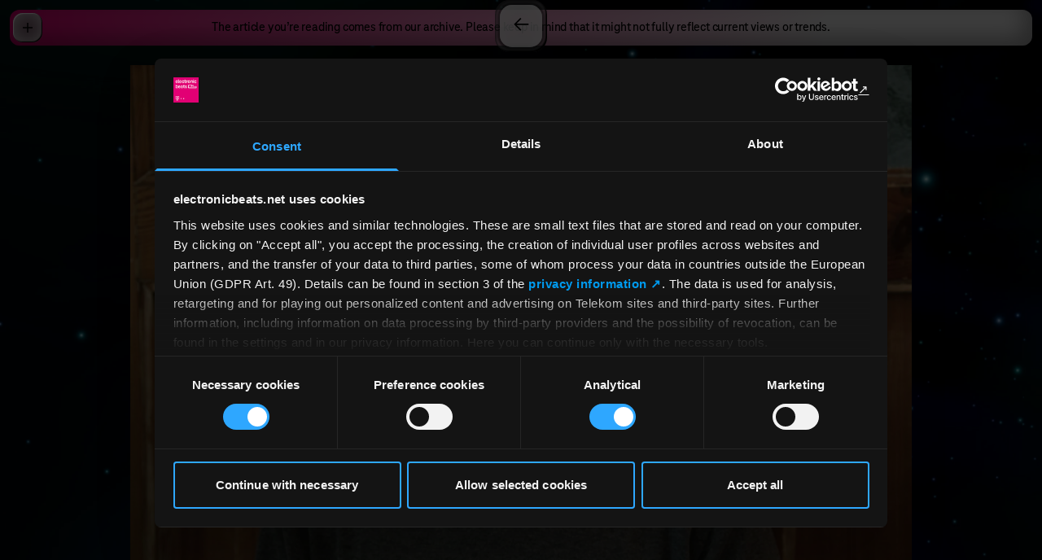

--- FILE ---
content_type: text/html; charset=utf-8
request_url: https://www.electronicbeats.net/72-hours-dmgdr-part-three/
body_size: 8814
content:
<!DOCTYPE html>
<html lang="en">
    <head>
    <meta charset="utf-8" />
    <meta http-equiv="X-UA-Compatible" content="IE=edge" />
    <meta name="viewport" content="width=device-width, initial-scale=1" />
    <title>72 hours: DMGDR &ndash; Part three, Sascha Lange | Telekom Electronic Beats</title>
<meta name="description" content="The Sound and Style of Beat-Driven Culture. Club music and lifestyle at the global intersections since 2000." />
<meta property="og:type" content="website" />
<meta property="og:title" content="72 hours: DMGDR &ndash; Part three, Sascha Lange" />
<meta property="og:description" content="The Sound and Style of Beat-Driven Culture. Club music and lifestyle at the global intersections since 2000." />
<meta property="og:url" content="https://www.electronicbeats.net/72-hours-dmgdr-part-three" />
<meta property="og:site_name" content="Telekom Electronic Beats" />
<meta property="og:locale" content="en" />
<meta name="twitter:card" content="summary_large_image" />
<meta name="twitter:title" content="72 hours: DMGDR &ndash; Part three, Sascha Lange" />
<meta name="twitter:description" content="The Sound and Style of Beat-Driven Culture. Club music and lifestyle at the global intersections since 2000." />
<meta property="og:image" content="https://www.electronicbeats.net/img/asset/YXNzZXRzL2xlZ2FjeS83Mi1ob3Vycy1kbWdkci1wYXJ0LXRocmVlL0RNR0RSX1Nhc2NoYV9MYW5nZS5qcGc/DMGDR_Sascha_Lange.jpg?p=seo_pro_og&s=633b4c380fc441da9514eac279bb7148" />
<meta property="og:image:width" content="1146" />
<meta property="og:image:height" content="600" />
<meta property="og:image:alt" content="" />
<meta name="twitter:image" content="https://www.electronicbeats.net/img/asset/YXNzZXRzL2xlZ2FjeS83Mi1ob3Vycy1kbWdkci1wYXJ0LXRocmVlL0RNR0RSX1Nhc2NoYV9MYW5nZS5qcGc/DMGDR_Sascha_Lange.jpg?p=seo_pro_twitter&s=42f7e79158c074fd883c2e3ffd3adb40" />
<meta name="twitter:image:alt" content="" />
<link href="https://www.electronicbeats.net" rel="home" />
<link href="https://www.electronicbeats.net/72-hours-dmgdr-part-three" rel="canonical" />
<link type="text/plain" rel="author" href="https://www.electronicbeats.net/humans.txt" />
    <link rel="icon" type="image/png" href="/favicon-96x96.png" sizes="96x96" />
    <link rel="icon" type="image/svg+xml" href="/favicon.svg" />
    <link rel="shortcut icon" href="/favicon.ico" />
    <link rel="apple-touch-icon" sizes="180x180" href="/apple-touch-icon.png" />
    <link rel="manifest" href="/site.webmanifest" />
    <title>72 hours: DMGDR – Part three, Sascha Lange</title>
    
    <script>
        window.featureFlags = []
    </script>
    
    
    
    <link rel="preload" as="style" href="https://www.electronicbeats.net/build/assets/site-NL2bmhbh.css" /><link rel="modulepreload" href="https://www.electronicbeats.net/build/assets/site-CA0Zk1wd.js" /><link rel="modulepreload" href="https://www.electronicbeats.net/build/assets/_commonjsHelpers-Cpj98o6Y.js" /><link rel="stylesheet" href="https://www.electronicbeats.net/build/assets/site-NL2bmhbh.css" /><script type="module" src="https://www.electronicbeats.net/build/assets/site-CA0Zk1wd.js"></script>
    
    <script
        id="Cookiebot"
        src="https://consent.cookiebot.com/uc.js"
        data-cbid="56d8e625-cb8c-4abc-ab6f-34058be770ba"
        data-blockingmode="auto"
        type="text/javascript"
    ></script>
    <script>
        // 1) _paq so früh wie möglich definieren
        window._paq = window._paq || []
        _paq.push(['requireCookieConsent']) // Matomo wartet auf Cookie-Consent

        // Optional: eigene URL/Titel vorab setzen
        _paq.push(['setCustomUrl', window.location.pathname + window.location.search])
        _paq.push(['setDocumentTitle', document.title])

        // 2) Matomo laden (unabhängig vom Consent; es trackt erst nach Freigabe)
        ;(function () {
            var u = 'https://electronicbeats.matomo.cloud/'
            _paq.push(['setTrackerUrl', u + 'matomo.php'])
            _paq.push(['setSiteId', '1'])
            var d = document,
                g = d.createElement('script'),
                s = d.getElementsByTagName('script')[0]
            g.async = true
            g.src = 'https://cdn.matomo.cloud/electronicbeats.matomo.cloud/matomo.js'
            s.parentNode.insertBefore(g, s)
        })()

        // 3) Eine zentrale Funktion, die anhand des Cookiebot-Status Matomo (de)aktiviert
        function applyMatomoConsentFromCookiebot() {
            if (!window.Cookiebot) return // defensiv
            if (Cookiebot.consent && Cookiebot.consent.statistics) {
                // Matomo soll sich den Consent selbst merken + Tracking erlauben
                _paq.push(['rememberCookieConsentGiven'])
                _paq.push(['setConsentGiven'])

                // Linktracking nur einmal aktivieren
                if (!window.__matomoLinksEnabled) {
                    _paq.push(['enableLinkTracking'])
                    window.__matomoLinksEnabled = true
                }

                // WICHTIG: Pageview NACH Consent feuern (einmal pro Page Load)
                if (!window.__matomoPvSent) {
                    _paq.push(['trackPageView'])
                    window.__matomoPvSent = true
                }
            } else {
                // Kein Statistik-Consent → Cookies löschen und Consent vergessen
                _paq.push(['forgetCookieConsentGiven'])
                _paq.push(['deleteCookies'])
                // Kein trackPageView ohne Consent
                window.__matomoPvSent = false
            }
        }

        // 4) Cookiebot-Events: initial + Änderungen
        window.addEventListener('CookiebotOnConsentReady', applyMatomoConsentFromCookiebot) // Initialzustand pro Page Load
        window.addEventListener('CookiebotOnAccept', applyMatomoConsentFromCookiebot)
        window.addEventListener('CookiebotOnDecline', applyMatomoConsentFromCookiebot)

        // Fallback: falls Cookiebot schon früher geladen war
        if (window.Cookiebot && Cookiebot.consent) {
            applyMatomoConsentFromCookiebot()
        }

        // (Optional) wer unbedingt warten will:
        document.addEventListener('DOMContentLoaded', function () {
            applyMatomoConsentFromCookiebot()
        })
    </script>
</head>

    <body
        class="flex size-full min-h-dvh justify-center font-tele-neo-web font-medium leading-tighter -tracking-tightest antialiased"
    >
        <!-- put here content that will not change between your pages, like <header> or <nav> -->
        <img
            class="fixed inset-0 h-full w-full max-w-[100vw] object-cover"
            src="https://res.cloudinary.com/electronic-beats/image/upload/c_fill%2Cdpr_2%2Cg_auto/q_auto/f_auto/teb-statamic-do/teb-starfield-teb-logofilled.jpg"
        />

        <div class="background-wrapper fixed inset-0 z-0">
            
                
                
    


            
        </div>

        <main class="relative w-full">
    <div class="content-wrapper min-h-dvh">
        
    <div
        class="sticky top-3 mx-3 flex min-h-11 items-center justify-center rounded-xl bg-gradient-to-r from-eb-magenta to-[#F0F0F0] to-80% px-12 py-1 text-center shadow-content-elements"
    >
        <p>The article you’re reading comes from our archive. Please keep in mind that it might not fully reflect current views or trends.</p>
    </div>

<div
    class="pt-9 pb-20 tracking-normal"
    style="color: #ffffff;"
>
    <div class="mx-auto max-w-[1440px]">
        <header class="mx-auto text-center">
            
                <div class="mb-fluid-s px-3 sm:px-6">
                    <img
                        src="https://res.cloudinary.com/electronic-beats/image/upload/c_fill%2Cdpr_2%2Cg_auto%2Cw_960/q_auto/f_auto/teb-statamic-do/legacy/72-hours-dmgdr-part-three/DMGDR_Sascha_Lange.jpg"
                        alt=""
                        class="mx-auto aspect-[5/4] w-full max-w-[960px] object-cover xs:aspect-3/2"
                    />
                </div>
            
            <hgroup class="mx-fluid-xl">
                <h1 class="text-article-h1">72 hours: DMGDR – Part three, Sascha Lange</h1>
                
            </hgroup>
        </header>
        
            <div class="mx-fluid-xxxxl mt-article-module text-article-copy">
    <p><strong>Sascha Lange is a journalist and expert on youth culture in the GDR. A former self-styled Dave-double, Lange recently wrote a book about his teenage years in the East, DJ West Radio, which focuses on the country&rsquo;s well-developed DIY culture. Without a relative on the other side of the Wall who could score them Western swag, GDR youth had to figure out on their own how to make bondage harnesses like the one Martin Gore wore in <a href="http://www.electronicbeats.net/artist/depeche-mode/">Depeche Mode</a>&rsquo;s early years.&nbsp; This is the third in a six-part series of conversations with the fans. Click <a href="http://www.electronicbeats.net/?p=40889">here</a> for more.</strong></p><p><strong>Friday 11:25 pm, Leipzig: Sascha Lange &ndash; journalist and historian of East German youth culture</strong></p><p>Growing up in East Germany in the early eighties, DIY was de rigueur&mdash;especially when it came to expressing yourself as a fan of <strong>Depeche Mode</strong>. It was all about making your own DM-style clothing, pins and accessories . . . and bugging family in the West to smuggle posters, pins, and <em>Bravo</em> magazines. Take for example the S&amp;M leather harness, like the one that Martin Gore wore in the early years: the main problem with owning something like that was that there wasn&rsquo;t a single sex shop in the entire GDR. So we improvised. A friend of mine owned a pair of leather suspenders from the East German riot police, which I ended up buying off him and simply wearing backwards. Purely in terms of looks, it came pretty damn close to the original. You have to understand: there was a lot of thought and planning involved in figuring out what to wear, and there was serious intention behind every purchase and object modification. If you somehow heard that Mode was coming out with a new album, you couldn&rsquo;t just walk over to the store and buy it. You had to think, &ldquo;OK, now it&rsquo;s March. Grandma&rsquo;s coming for Christmas and mom might get permission for a visit to the West in September. OK, she could get it for me, but . . . in six months!?&rdquo; Or if you really wanted it that bad, you had to spend, like, two hundred ostmarks to buy it on the black market . . . which is what I made during my carpentry apprenticeship in two months.</p><p>Depeche Mode fan culture in the GDR was a lot about a kind of reenactment and styling ourselves just like the band. This often manifested itself in &ldquo;band&rdquo; photos that we would pose for and take ourselves. And as a general matter, the DM visual and graphical style had an immense effect on us all. It wasn&rsquo;t like you just looked at a poster, liked it, and hung it on your wall. No&mdash;you studied it. You brought all of your clothes to the dry cleaner and had them bleached black. Instead of Doc Martens we wore industrial workman&rsquo;s boots and other classic workwear garments that were available in the GDR. However, in terms of the music, we weren&rsquo;t entirely starved of what was happening in the West. We were able to pick up West German radio and television in Leipzig, and that was an important source for us, and always the subject of conversation in school the next day.</p><p>My obsession began with &ldquo;Blasphemous Rumours&rdquo; in 1984. In the beginning, we only heard the singles in the radio, so somehow these morphed into the main aspects of our fan identity&mdash;that is, until circa 1986 when the government set up the East German youth radio Jugend-radio DT64. Specifically, the show Duett-&mdash;Musik f&uuml;r den Rekorder [Music for the Tape Recorder] played albums from beginning to end so that we could record them at home onto tape. Each day in the newspaper you&rsquo;d find the albums they scheduled to play that evening. We&rsquo;d all be sure to get home early to adjust the radio antenna for optimal reception. For me it&rsquo;s clear that Depeche Mode always had a special attraction for East German youth. They had an image that was absolutely unmistakable, and the mid-eighties of course was the height of total identification with the music you listened to. Back then, you couldn&rsquo;t tell who was, say, a<strong> George Michael</strong> or <strong>Duran Duran</strong> fan. In contrast, with Depeche Mode, even if you owned all of the albums you wouldn&rsquo;t be taken seriously by any of the real fans if you dressed like a preppy and didn&rsquo;t have it be you&rsquo;re entire identity. In my opinion, this obsessiveness developed out of what I call Depeche Mode&rsquo;s double-inaccessibility. First, the band was inaccessible because they were rock gods&mdash;but they were also inaccessible because they were on the other side of the Wall.</p><p>But not all of our parents were comfortable with their children &ldquo;sticking out&rdquo;, so to speak; or belonging to such a unique subculture. Well, at least until a very brief moment in history. Let me back up briefly. Since the 1960s, the country&rsquo;s ruling party had officially declared &ldquo;Western&rdquo; rock and roll to be a form of evil cultural capitalism. In fact, the official East German definition as it appeared in Meyers Kleines Lexikon, in Leipzig 1959 was, &ldquo;Rock and Roll: A frenzied form of boogie originating in the USA; seduces the youth to excess; functions in West Germany as a form of &lsquo;psychological warfare&rsquo; to distract the youth from thinking about political questions of the day.&rdquo; This was literally the party line until around 1987, when riots on the East side of the Brandenburg Gate broke out after hundreds of teenagers had tried to get as close as possible to the border to hear David Bowie, who was playing right on the other side to commemorate the 750th anniversary of the founding of Berlin. After the riots, the authorities decided that the best way to be able to control the youth was by occasionally inviting bigger bands to come to the GDR. It was also a good way to prove to the world that the country was &ldquo;open&rdquo;. You have to understand: the GDR cared about what the world thought of them&mdash;not like, for example, Iran today, who couldn&rsquo;t give a shit about their demonization in the West.</p><p>Anyhow, fast-forward nine months later to March 1988. One day in school, word started to spread that the forty-two-year anniversary of the state-run East German youth organization FDJ [Free German Youth] would be celebrated with a Depeche Mode concert in East Berlin. Needless to say, dozens of rumors like this had circulated in the past and none came to be true. But lo and behold, about a week before the concert was scheduled, friends of mine called to tell me that they had found a ticket available and the concert was definitely for real. We had suspected it might be more than a rumor when one of the moderators on DT64 announced it by mistake. But somehow I still couldn&rsquo;t believe my ears. So it was with blind faith that I saved up 150 ostmarks for the ticket and took the train for the first time by myself to East Berlin when I was sixteen. At the main station in Leipzig, I immediately ran into various Dave Gahan and Martin Gore look-alikes also on their way to the show. We ran into plenty more when we got to the venue in Berlin-Prenzlauer Berg, and even after I made my way through the masses to get inside the Werner Seelenbinder arena, it still was just so unreal. The place was filled to far beyond capacity and we couldn&rsquo;t really move individually, but rather only as a group.</p><p>After a dreadful East German opening act who you couldn&rsquo;t hear because everybody was screaming &ldquo;De-Peche-Mode!&rdquo; the whole time, the room grew quiet and the lights dimmed. Suddenly you could here the opening piano lines to &ldquo;Pimpf&rdquo; and I got goose bumps all over. The lights went up and four figures appeared behind a scrim, which then dropped, and there they were. It&rsquo;s almost impossible to describe the feeling I had at that moment and for the rest of concert. Surely it was the greatest ninety minutes of my life, and every time I listen to the live bootleg at home, I cry my eyes out. Growing up, I never had the chance to go on vacation to Italy or France, or do the things that normal kids in the West could do. But I did see Depeche Mode, and, honestly, I don&rsquo;t think I missed out on anything.</p><p><em>This text first appeared in&nbsp;<a href="http://www.electronicbeats.net/category/eb-magazine/">Electronic Beats Magazine N&deg; 3</a><a href="http://www.electronicbeats.net/category/eb-magazine/">2</a>&nbsp;(Winter 2012). Photo: Luci Lux</em></p>
</div>

        
        <div class="mx-fluid-xxxxl mt-article-module text-article-copy">
    Published 06.02.2013
</div>

    </div>
</div>

        <div data-group-spacer></div>

        <div class="flex h-28 items-end justify-start" data-scroll-indicator>
    <div
        class="invisible fixed bottom-0 left-0 z-10 p-3 pt-0 opacity-0 transition-opacity duration-300 scrolled-to-bottom:visible scrolled-to-bottom:opacity-100 lg:p-6 lg:pt-0"
    >
        <nav>
    <ul>
        <li>
            <a
                href="/legal-notice"
                class="inline-flex items-center gap-2 text-interface text-white drop-shadow-interface"
            >
                <svg class="fill-current h-5" xmlns="http://www.w3.org/2000/svg" viewBox="0 0 20 24"><path d="M20 0v13.778C20 19.422 15.522 24 10 24S0 19.422 0 13.778V0h20Zm-7.41 13.364H7.454c-1.363 0-2.454.948-2.454 2.37h9.999c.045-1.422-1.046-2.37-2.41-2.37Zm-2.545-7.63C8.68 5.733 7.59 6.87 7.59 8.292v1.564c.045 1.421 1.136 2.559 2.454 2.559 1.363 0 2.454-1.138 2.454-2.56V8.294c0-1.422-1.09-2.56-2.454-2.56Z"/></svg>
                Legal Notice
            </a>
        </li>
    </ul>
</nav>

    </div>
</div>

    </div>
</main>

        <nav
    class="menu group fixed left-3 top-3 z-50 w-contents max-w-[calc(100vw-1.5rem)]"
    style="--frame-color: white"
    data-header-navigation
>
    <button
        class="absolute left-1 top-1 flex size-9 shrink-0 appearance-none items-center justify-center rounded-xl bg-black bg-opacity-80 text-[1.75rem] frame-shadow"
        data-header-menu-toggle
    >
        <svg class="size-3 group-open:hidden" xmlns="http://www.w3.org/2000/svg" viewBox="0 0 12 12"><path d="M12 5.25H6.75V0h-1.5v5.25H0v1.5h5.25V12h1.5V6.75H12z"/></svg>
        <svg class="size-3 hidden group-open:block" xmlns="http://www.w3.org/2000/svg" viewBox="0 0 12 12"><path d="M0 5.25h12v1.5H0z"/></svg>
    </button>

    <ul
        class="hidden max-h-[calc(100vh-1.5rem)] flex-1 flex-col overflow-y-auto rounded-xl bg-black bg-opacity-80 p-6 text-center text-white frame-shadow group-open:flex"
        data-header-menu
    >
        
            <li class="">
                <a
                    href="/content-overview"
                    
                    class="text-[1.5rem] font-extrabold leading-[1.375em] text-white no-underline drop-shadow-interface"
                    data-barba-prevent
                >
                    Content index
                </a>
            </li>
        
            <li class="">
                <a
                    href="https://www.electronicbeats.net/time-connector"
                    
                    target="_blank"
                    rel="noopener noreferrer"
                
                    class="text-[1.5rem] font-extrabold leading-[1.375em] text-white no-underline drop-shadow-interface"
                    data-barba-prevent
                >
                    Time Connector
                </a>
            </li>
        
            <li class="">
                <a
                    href="/events"
                    
                    class="text-[1.5rem] font-extrabold leading-[1.375em] text-white no-underline drop-shadow-interface"
                    data-barba-prevent
                >
                    Events
                </a>
            </li>
        
            <li class="mt-6">
                <a
                    href="/about"
                    
                    class="text-[1.5rem] font-extrabold leading-[1.375em] text-white no-underline drop-shadow-interface"
                    data-barba-prevent
                >
                    About
                </a>
            </li>
        
            <li class="mt-6">
                <a
                    href="/press"
                    
                    class="text-[1.5rem] font-extrabold leading-[1.375em] text-white no-underline drop-shadow-interface"
                    data-barba-prevent
                >
                    Press
                </a>
            </li>
        
            <li class="">
                <a
                    href="/contact"
                    
                    class="text-[1.5rem] font-extrabold leading-[1.375em] text-white no-underline drop-shadow-interface"
                    data-barba-prevent
                >
                    Contact
                </a>
            </li>
        
            <li class="">
                <a
                    href="/legal-notice"
                    
                    class="text-[1.5rem] font-extrabold leading-[1.375em] text-white no-underline drop-shadow-interface"
                    data-barba-prevent
                >
                    Legal
                </a>
            </li>
        
            <li class="mt-6">
                <a
                    href="https://www.tiktok.com/@electronicbeats?lang=de-DE"
                    
                    target="_blank"
                    rel="noopener noreferrer"
                
                    class="text-[1.5rem] font-extrabold leading-[1.375em] text-white no-underline drop-shadow-interface"
                    data-barba-prevent
                >
                    TikTok
                </a>
            </li>
        
            <li class="">
                <a
                    href="https://www.instagram.com/electronicbeats"
                    
                    target="_blank"
                    rel="noopener noreferrer"
                
                    class="text-[1.5rem] font-extrabold leading-[1.375em] text-white no-underline drop-shadow-interface"
                    data-barba-prevent
                >
                    Instagram
                </a>
            </li>
        
            <li class="">
                <a
                    href="https://www.youtube.com/channel/UCIwSxDpqPoctBv1A8cakx3Q"
                    
                    target="_blank"
                    rel="noopener noreferrer"
                
                    class="text-[1.5rem] font-extrabold leading-[1.375em] text-white no-underline drop-shadow-interface"
                    data-barba-prevent
                >
                    YouTube
                </a>
            </li>
        
            <li class="">
                <a
                    href="https://podcasts.apple.com/de/podcast/the-week/id1359011924"
                    
                    target="_blank"
                    rel="noopener noreferrer"
                
                    class="text-[1.5rem] font-extrabold leading-[1.375em] text-white no-underline drop-shadow-interface"
                    data-barba-prevent
                >
                    Podcast
                </a>
            </li>
        
            <li class="">
                <a
                    href="https://electronicbeats.us6.list-manage.com/subscribe?u=8f1e766615&id=cbf41c83f2"
                    
                    target="_blank"
                    rel="noopener noreferrer"
                
                    class="text-[1.5rem] font-extrabold leading-[1.375em] text-white no-underline drop-shadow-interface"
                    data-barba-prevent
                >
                    Newsletter
                </a>
            </li>
        
    </ul>
</nav>

        <a href="/" class="menu-button small left-1/2 z-20 -translate-x-1/2"></a>

        <link rel="modulepreload" href="https://www.electronicbeats.net/build/assets/site-CA0Zk1wd.js" /><link rel="modulepreload" href="https://www.electronicbeats.net/build/assets/_commonjsHelpers-Cpj98o6Y.js" /><script type="module" src="https://www.electronicbeats.net/build/assets/site-CA0Zk1wd.js"></script>
    </body>
</html>


--- FILE ---
content_type: application/x-javascript
request_url: https://consentcdn.cookiebot.com/consentconfig/56d8e625-cb8c-4abc-ab6f-34058be770ba/electronicbeats.net/configuration.js
body_size: 226
content:
CookieConsent.configuration.tags.push({id:195852539,type:"script",tagID:"",innerHash:"",outerHash:"",tagHash:"16190656774457",url:"https://consent.cookiebot.com/uc.js",resolvedUrl:"https://consent.cookiebot.com/uc.js",cat:[1]});CookieConsent.configuration.tags.push({id:195852540,type:"script",tagID:"",innerHash:"",outerHash:"",tagHash:"16319952435355",url:"",resolvedUrl:"",cat:[1,3]});CookieConsent.configuration.tags.push({id:195852541,type:"script",tagID:"",innerHash:"",outerHash:"",tagHash:"1634812203822",url:"https://www.electronicbeats.net/build/assets/site-CA0Zk1wd.js",resolvedUrl:"https://www.electronicbeats.net/build/assets/site-CA0Zk1wd.js",cat:[1,3]});CookieConsent.configuration.tags.push({id:195852542,type:"script",tagID:"",innerHash:"",outerHash:"",tagHash:"13569471095351",url:"https://platform.twitter.com/widgets.js",resolvedUrl:"https://platform.twitter.com/widgets.js",cat:[1,4]});CookieConsent.configuration.tags.push({id:195852543,type:"iframe",tagID:"",innerHash:"",outerHash:"",tagHash:"15889693963574",url:"https://www.youtube-nocookie.com/embed/PgEBF4j2s7M?enablejsapi=1&controls=0",resolvedUrl:"https://www.youtube-nocookie.com/embed/PgEBF4j2s7M?enablejsapi=1&controls=0",cat:[3,4]});CookieConsent.configuration.tags.push({id:195852615,type:"iframe",tagID:"",innerHash:"",outerHash:"",tagHash:"946977583798",url:"https://www.youtube-nocookie.com/embed/6EfxAIv1ks8?enablejsapi=1&controls=0",resolvedUrl:"https://www.youtube-nocookie.com/embed/6EfxAIv1ks8?enablejsapi=1&controls=0",cat:[4,5]});